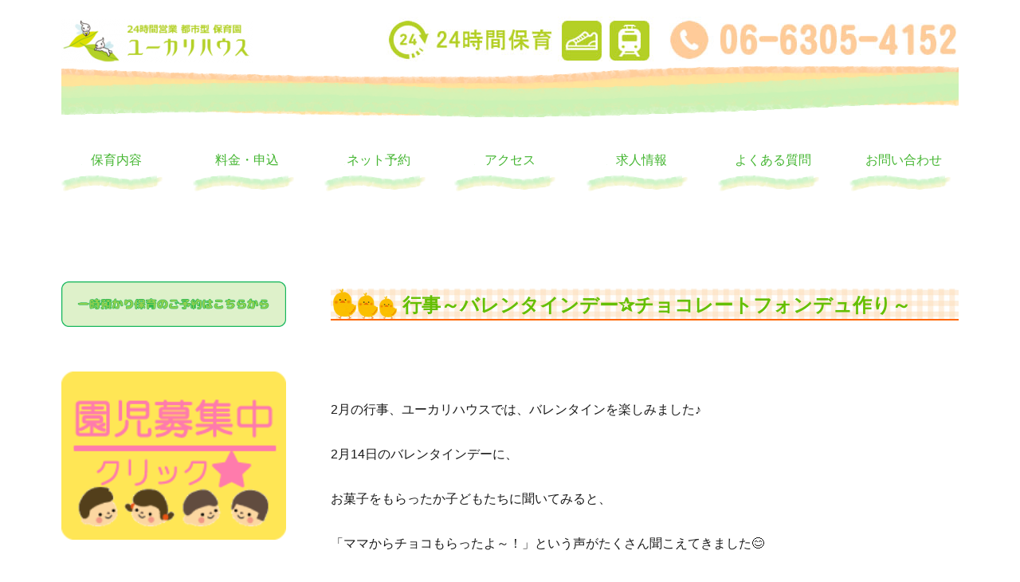

--- FILE ---
content_type: text/html; charset=UTF-8
request_url: https://yu-kari-house.com/%E8%A1%8C%E4%BA%8B%EF%BD%9E%E3%83%90%E3%83%AC%E3%83%B3%E3%82%BF%E3%82%A4%E3%83%B3%E3%83%87%E3%83%BC%E2%9C%B0%E3%83%81%E3%83%A7%E3%82%B3%E3%83%AC%E3%83%BC%E3%83%88%E3%83%95%E3%82%A9%E3%83%B3%E3%83%87/
body_size: 19640
content:
<!DOCTYPE html>
<html dir="ltr" lang="ja" prefix="og: https://ogp.me/ns#" class="no-js">
<head>
	<meta charset="UTF-8">
	<link rel="profile" href="http://gmpg.org/xfn/11">
		<link rel="pingback" href="https://yu-kari-house.com/xmlrpc.php">
		<script>(function(html){html.className = html.className.replace(/\bno-js\b/,'js')})(document.documentElement);</script>
<title>行事～バレンタインデー✰チョコレートフォンデュ作り～ | 24時間託児所 ユーカリハウス</title>
	<style>img:is([sizes="auto" i], [sizes^="auto," i]) { contain-intrinsic-size: 3000px 1500px }</style>
	
		<!-- All in One SEO 4.8.1.1 - aioseo.com -->
	<meta name="description" content="2月の行事、ユーカリハウスでは、バレンタインを楽しみました♪ 2月14日のバレンタインデーに、" />
	<meta name="robots" content="max-image-preview:large" />
	<meta name="author" content="yu-kar-814"/>
	<link rel="canonical" href="https://yu-kari-house.com/%e8%a1%8c%e4%ba%8b%ef%bd%9e%e3%83%90%e3%83%ac%e3%83%b3%e3%82%bf%e3%82%a4%e3%83%b3%e3%83%87%e3%83%bc%e2%9c%b0%e3%83%81%e3%83%a7%e3%82%b3%e3%83%ac%e3%83%bc%e3%83%88%e3%83%95%e3%82%a9%e3%83%b3%e3%83%87/" />
	<meta name="generator" content="All in One SEO (AIOSEO) 4.8.1.1" />
		<meta property="og:locale" content="ja_JP" />
		<meta property="og:site_name" content="24時間託児所　ユーカリハウス | 大阪の24時間託児所 ユーカリハウス 月極 一時保育　一時預かり" />
		<meta property="og:type" content="article" />
		<meta property="og:title" content="行事～バレンタインデー✰チョコレートフォンデュ作り～ | 24時間託児所 ユーカリハウス" />
		<meta property="og:description" content="2月の行事、ユーカリハウスでは、バレンタインを楽しみました♪ 2月14日のバレンタインデーに、" />
		<meta property="og:url" content="https://yu-kari-house.com/%e8%a1%8c%e4%ba%8b%ef%bd%9e%e3%83%90%e3%83%ac%e3%83%b3%e3%82%bf%e3%82%a4%e3%83%b3%e3%83%87%e3%83%bc%e2%9c%b0%e3%83%81%e3%83%a7%e3%82%b3%e3%83%ac%e3%83%bc%e3%83%88%e3%83%95%e3%82%a9%e3%83%b3%e3%83%87/" />
		<meta property="og:image" content="https://yu-kari-house.com/wp-content/uploads/cropped-logo.png" />
		<meta property="og:image:secure_url" content="https://yu-kari-house.com/wp-content/uploads/cropped-logo.png" />
		<meta property="article:published_time" content="2019-02-18T23:49:54+00:00" />
		<meta property="article:modified_time" content="2019-03-31T23:55:54+00:00" />
		<meta name="twitter:card" content="summary_large_image" />
		<meta name="twitter:title" content="行事～バレンタインデー✰チョコレートフォンデュ作り～ | 24時間託児所 ユーカリハウス" />
		<meta name="twitter:description" content="2月の行事、ユーカリハウスでは、バレンタインを楽しみました♪ 2月14日のバレンタインデーに、" />
		<meta name="twitter:image" content="https://yu-kari-house.com/wp-content/uploads/cropped-logo.png" />
		<script type="application/ld+json" class="aioseo-schema">
			{"@context":"https:\/\/schema.org","@graph":[{"@type":"Article","@id":"https:\/\/yu-kari-house.com\/%e8%a1%8c%e4%ba%8b%ef%bd%9e%e3%83%90%e3%83%ac%e3%83%b3%e3%82%bf%e3%82%a4%e3%83%b3%e3%83%87%e3%83%bc%e2%9c%b0%e3%83%81%e3%83%a7%e3%82%b3%e3%83%ac%e3%83%bc%e3%83%88%e3%83%95%e3%82%a9%e3%83%b3%e3%83%87\/#article","name":"\u884c\u4e8b\uff5e\u30d0\u30ec\u30f3\u30bf\u30a4\u30f3\u30c7\u30fc\u2730\u30c1\u30e7\u30b3\u30ec\u30fc\u30c8\u30d5\u30a9\u30f3\u30c7\u30e5\u4f5c\u308a\uff5e | 24\u6642\u9593\u8a17\u5150\u6240 \u30e6\u30fc\u30ab\u30ea\u30cf\u30a6\u30b9","headline":"\u884c\u4e8b\uff5e\u30d0\u30ec\u30f3\u30bf\u30a4\u30f3\u30c7\u30fc\u2730\u30c1\u30e7\u30b3\u30ec\u30fc\u30c8\u30d5\u30a9\u30f3\u30c7\u30e5\u4f5c\u308a\uff5e","author":{"@id":"https:\/\/yu-kari-house.com\/author\/yu-kar-814\/#author"},"publisher":{"@id":"https:\/\/yu-kari-house.com\/#organization"},"image":{"@type":"ImageObject","url":"https:\/\/yu-kari-house.com\/wp-content\/uploads\/IMG_8962.jpg","@id":"https:\/\/yu-kari-house.com\/%e8%a1%8c%e4%ba%8b%ef%bd%9e%e3%83%90%e3%83%ac%e3%83%b3%e3%82%bf%e3%82%a4%e3%83%b3%e3%83%87%e3%83%bc%e2%9c%b0%e3%83%81%e3%83%a7%e3%82%b3%e3%83%ac%e3%83%bc%e3%83%88%e3%83%95%e3%82%a9%e3%83%b3%e3%83%87\/#articleImage","width":1280,"height":960},"datePublished":"2019-02-19T08:49:54+09:00","dateModified":"2019-04-01T08:55:54+09:00","inLanguage":"ja","mainEntityOfPage":{"@id":"https:\/\/yu-kari-house.com\/%e8%a1%8c%e4%ba%8b%ef%bd%9e%e3%83%90%e3%83%ac%e3%83%b3%e3%82%bf%e3%82%a4%e3%83%b3%e3%83%87%e3%83%bc%e2%9c%b0%e3%83%81%e3%83%a7%e3%82%b3%e3%83%ac%e3%83%bc%e3%83%88%e3%83%95%e3%82%a9%e3%83%b3%e3%83%87\/#webpage"},"isPartOf":{"@id":"https:\/\/yu-kari-house.com\/%e8%a1%8c%e4%ba%8b%ef%bd%9e%e3%83%90%e3%83%ac%e3%83%b3%e3%82%bf%e3%82%a4%e3%83%b3%e3%83%87%e3%83%bc%e2%9c%b0%e3%83%81%e3%83%a7%e3%82%b3%e3%83%ac%e3%83%bc%e3%83%88%e3%83%95%e3%82%a9%e3%83%b3%e3%83%87\/#webpage"},"articleSection":"blog"},{"@type":"BreadcrumbList","@id":"https:\/\/yu-kari-house.com\/%e8%a1%8c%e4%ba%8b%ef%bd%9e%e3%83%90%e3%83%ac%e3%83%b3%e3%82%bf%e3%82%a4%e3%83%b3%e3%83%87%e3%83%bc%e2%9c%b0%e3%83%81%e3%83%a7%e3%82%b3%e3%83%ac%e3%83%bc%e3%83%88%e3%83%95%e3%82%a9%e3%83%b3%e3%83%87\/#breadcrumblist","itemListElement":[{"@type":"ListItem","@id":"https:\/\/yu-kari-house.com\/#listItem","position":1,"name":"\u5bb6","item":"https:\/\/yu-kari-house.com\/","nextItem":{"@type":"ListItem","@id":"https:\/\/yu-kari-house.com\/%e8%a1%8c%e4%ba%8b%ef%bd%9e%e3%83%90%e3%83%ac%e3%83%b3%e3%82%bf%e3%82%a4%e3%83%b3%e3%83%87%e3%83%bc%e2%9c%b0%e3%83%81%e3%83%a7%e3%82%b3%e3%83%ac%e3%83%bc%e3%83%88%e3%83%95%e3%82%a9%e3%83%b3%e3%83%87\/#listItem","name":"\u884c\u4e8b\uff5e\u30d0\u30ec\u30f3\u30bf\u30a4\u30f3\u30c7\u30fc\u2730\u30c1\u30e7\u30b3\u30ec\u30fc\u30c8\u30d5\u30a9\u30f3\u30c7\u30e5\u4f5c\u308a\uff5e"}},{"@type":"ListItem","@id":"https:\/\/yu-kari-house.com\/%e8%a1%8c%e4%ba%8b%ef%bd%9e%e3%83%90%e3%83%ac%e3%83%b3%e3%82%bf%e3%82%a4%e3%83%b3%e3%83%87%e3%83%bc%e2%9c%b0%e3%83%81%e3%83%a7%e3%82%b3%e3%83%ac%e3%83%bc%e3%83%88%e3%83%95%e3%82%a9%e3%83%b3%e3%83%87\/#listItem","position":2,"name":"\u884c\u4e8b\uff5e\u30d0\u30ec\u30f3\u30bf\u30a4\u30f3\u30c7\u30fc\u2730\u30c1\u30e7\u30b3\u30ec\u30fc\u30c8\u30d5\u30a9\u30f3\u30c7\u30e5\u4f5c\u308a\uff5e","previousItem":{"@type":"ListItem","@id":"https:\/\/yu-kari-house.com\/#listItem","name":"\u5bb6"}}]},{"@type":"Organization","@id":"https:\/\/yu-kari-house.com\/#organization","name":"24\u6642\u9593\u8a17\u5150\u6240\u3000\u30e6\u30fc\u30ab\u30ea\u30cf\u30a6\u30b9","description":"\u5927\u962a\u306e24\u6642\u9593\u8a17\u5150\u6240 \u30e6\u30fc\u30ab\u30ea\u30cf\u30a6\u30b9 \u6708\u6975 \u4e00\u6642\u4fdd\u80b2\u3000\u4e00\u6642\u9810\u304b\u308a","url":"https:\/\/yu-kari-house.com\/","telephone":"+81663054152","logo":{"@type":"ImageObject","url":"https:\/\/yu-kari-house.com\/wp-content\/uploads\/logo.png","@id":"https:\/\/yu-kari-house.com\/%e8%a1%8c%e4%ba%8b%ef%bd%9e%e3%83%90%e3%83%ac%e3%83%b3%e3%82%bf%e3%82%a4%e3%83%b3%e3%83%87%e3%83%bc%e2%9c%b0%e3%83%81%e3%83%a7%e3%82%b3%e3%83%ac%e3%83%bc%e3%83%88%e3%83%95%e3%82%a9%e3%83%b3%e3%83%87\/#organizationLogo","width":280,"height":65},"image":{"@id":"https:\/\/yu-kari-house.com\/%e8%a1%8c%e4%ba%8b%ef%bd%9e%e3%83%90%e3%83%ac%e3%83%b3%e3%82%bf%e3%82%a4%e3%83%b3%e3%83%87%e3%83%bc%e2%9c%b0%e3%83%81%e3%83%a7%e3%82%b3%e3%83%ac%e3%83%bc%e3%83%88%e3%83%95%e3%82%a9%e3%83%b3%e3%83%87\/#organizationLogo"}},{"@type":"Person","@id":"https:\/\/yu-kari-house.com\/author\/yu-kar-814\/#author","url":"https:\/\/yu-kari-house.com\/author\/yu-kar-814\/","name":"yu-kar-814"},{"@type":"WebPage","@id":"https:\/\/yu-kari-house.com\/%e8%a1%8c%e4%ba%8b%ef%bd%9e%e3%83%90%e3%83%ac%e3%83%b3%e3%82%bf%e3%82%a4%e3%83%b3%e3%83%87%e3%83%bc%e2%9c%b0%e3%83%81%e3%83%a7%e3%82%b3%e3%83%ac%e3%83%bc%e3%83%88%e3%83%95%e3%82%a9%e3%83%b3%e3%83%87\/#webpage","url":"https:\/\/yu-kari-house.com\/%e8%a1%8c%e4%ba%8b%ef%bd%9e%e3%83%90%e3%83%ac%e3%83%b3%e3%82%bf%e3%82%a4%e3%83%b3%e3%83%87%e3%83%bc%e2%9c%b0%e3%83%81%e3%83%a7%e3%82%b3%e3%83%ac%e3%83%bc%e3%83%88%e3%83%95%e3%82%a9%e3%83%b3%e3%83%87\/","name":"\u884c\u4e8b\uff5e\u30d0\u30ec\u30f3\u30bf\u30a4\u30f3\u30c7\u30fc\u2730\u30c1\u30e7\u30b3\u30ec\u30fc\u30c8\u30d5\u30a9\u30f3\u30c7\u30e5\u4f5c\u308a\uff5e | 24\u6642\u9593\u8a17\u5150\u6240 \u30e6\u30fc\u30ab\u30ea\u30cf\u30a6\u30b9","description":"2\u6708\u306e\u884c\u4e8b\u3001\u30e6\u30fc\u30ab\u30ea\u30cf\u30a6\u30b9\u3067\u306f\u3001\u30d0\u30ec\u30f3\u30bf\u30a4\u30f3\u3092\u697d\u3057\u307f\u307e\u3057\u305f\u266a 2\u670814\u65e5\u306e\u30d0\u30ec\u30f3\u30bf\u30a4\u30f3\u30c7\u30fc\u306b\u3001","inLanguage":"ja","isPartOf":{"@id":"https:\/\/yu-kari-house.com\/#website"},"breadcrumb":{"@id":"https:\/\/yu-kari-house.com\/%e8%a1%8c%e4%ba%8b%ef%bd%9e%e3%83%90%e3%83%ac%e3%83%b3%e3%82%bf%e3%82%a4%e3%83%b3%e3%83%87%e3%83%bc%e2%9c%b0%e3%83%81%e3%83%a7%e3%82%b3%e3%83%ac%e3%83%bc%e3%83%88%e3%83%95%e3%82%a9%e3%83%b3%e3%83%87\/#breadcrumblist"},"author":{"@id":"https:\/\/yu-kari-house.com\/author\/yu-kar-814\/#author"},"creator":{"@id":"https:\/\/yu-kari-house.com\/author\/yu-kar-814\/#author"},"datePublished":"2019-02-19T08:49:54+09:00","dateModified":"2019-04-01T08:55:54+09:00"},{"@type":"WebSite","@id":"https:\/\/yu-kari-house.com\/#website","url":"https:\/\/yu-kari-house.com\/","name":"24\u6642\u9593\u8a17\u5150\u6240\u3000\u30e6\u30fc\u30ab\u30ea\u30cf\u30a6\u30b9","description":"\u5927\u962a\u306e24\u6642\u9593\u8a17\u5150\u6240 \u30e6\u30fc\u30ab\u30ea\u30cf\u30a6\u30b9 \u6708\u6975 \u4e00\u6642\u4fdd\u80b2\u3000\u4e00\u6642\u9810\u304b\u308a","inLanguage":"ja","publisher":{"@id":"https:\/\/yu-kari-house.com\/#organization"}}]}
		</script>
		<!-- All in One SEO -->

<link rel='dns-prefetch' href='//www.googletagmanager.com' />
<link rel='dns-prefetch' href='//fonts.googleapis.com' />
<link rel="alternate" type="application/rss+xml" title="24時間託児所　ユーカリハウス &raquo; フィード" href="https://yu-kari-house.com/feed/" />
<link rel="alternate" type="application/rss+xml" title="24時間託児所　ユーカリハウス &raquo; コメントフィード" href="https://yu-kari-house.com/comments/feed/" />
<link rel="alternate" type="application/rss+xml" title="24時間託児所　ユーカリハウス &raquo; 行事～バレンタインデー✰チョコレートフォンデュ作り～ のコメントのフィード" href="https://yu-kari-house.com/%e8%a1%8c%e4%ba%8b%ef%bd%9e%e3%83%90%e3%83%ac%e3%83%b3%e3%82%bf%e3%82%a4%e3%83%b3%e3%83%87%e3%83%bc%e2%9c%b0%e3%83%81%e3%83%a7%e3%82%b3%e3%83%ac%e3%83%bc%e3%83%88%e3%83%95%e3%82%a9%e3%83%b3%e3%83%87/feed/" />
		<!-- This site uses the Google Analytics by MonsterInsights plugin v9.11.1 - Using Analytics tracking - https://www.monsterinsights.com/ -->
							<script src="//www.googletagmanager.com/gtag/js?id=G-PR2KV9T58T"  data-cfasync="false" data-wpfc-render="false" type="text/javascript" async></script>
			<script data-cfasync="false" data-wpfc-render="false" type="text/javascript">
				var mi_version = '9.11.1';
				var mi_track_user = true;
				var mi_no_track_reason = '';
								var MonsterInsightsDefaultLocations = {"page_location":"https:\/\/yu-kari-house.com\/%E8%A1%8C%E4%BA%8B%EF%BD%9E%E3%83%90%E3%83%AC%E3%83%B3%E3%82%BF%E3%82%A4%E3%83%B3%E3%83%87%E3%83%BC%E2%9C%B0%E3%83%81%E3%83%A7%E3%82%B3%E3%83%AC%E3%83%BC%E3%83%88%E3%83%95%E3%82%A9%E3%83%B3%E3%83%87\/"};
								if ( typeof MonsterInsightsPrivacyGuardFilter === 'function' ) {
					var MonsterInsightsLocations = (typeof MonsterInsightsExcludeQuery === 'object') ? MonsterInsightsPrivacyGuardFilter( MonsterInsightsExcludeQuery ) : MonsterInsightsPrivacyGuardFilter( MonsterInsightsDefaultLocations );
				} else {
					var MonsterInsightsLocations = (typeof MonsterInsightsExcludeQuery === 'object') ? MonsterInsightsExcludeQuery : MonsterInsightsDefaultLocations;
				}

								var disableStrs = [
										'ga-disable-G-PR2KV9T58T',
									];

				/* Function to detect opted out users */
				function __gtagTrackerIsOptedOut() {
					for (var index = 0; index < disableStrs.length; index++) {
						if (document.cookie.indexOf(disableStrs[index] + '=true') > -1) {
							return true;
						}
					}

					return false;
				}

				/* Disable tracking if the opt-out cookie exists. */
				if (__gtagTrackerIsOptedOut()) {
					for (var index = 0; index < disableStrs.length; index++) {
						window[disableStrs[index]] = true;
					}
				}

				/* Opt-out function */
				function __gtagTrackerOptout() {
					for (var index = 0; index < disableStrs.length; index++) {
						document.cookie = disableStrs[index] + '=true; expires=Thu, 31 Dec 2099 23:59:59 UTC; path=/';
						window[disableStrs[index]] = true;
					}
				}

				if ('undefined' === typeof gaOptout) {
					function gaOptout() {
						__gtagTrackerOptout();
					}
				}
								window.dataLayer = window.dataLayer || [];

				window.MonsterInsightsDualTracker = {
					helpers: {},
					trackers: {},
				};
				if (mi_track_user) {
					function __gtagDataLayer() {
						dataLayer.push(arguments);
					}

					function __gtagTracker(type, name, parameters) {
						if (!parameters) {
							parameters = {};
						}

						if (parameters.send_to) {
							__gtagDataLayer.apply(null, arguments);
							return;
						}

						if (type === 'event') {
														parameters.send_to = monsterinsights_frontend.v4_id;
							var hookName = name;
							if (typeof parameters['event_category'] !== 'undefined') {
								hookName = parameters['event_category'] + ':' + name;
							}

							if (typeof MonsterInsightsDualTracker.trackers[hookName] !== 'undefined') {
								MonsterInsightsDualTracker.trackers[hookName](parameters);
							} else {
								__gtagDataLayer('event', name, parameters);
							}
							
						} else {
							__gtagDataLayer.apply(null, arguments);
						}
					}

					__gtagTracker('js', new Date());
					__gtagTracker('set', {
						'developer_id.dZGIzZG': true,
											});
					if ( MonsterInsightsLocations.page_location ) {
						__gtagTracker('set', MonsterInsightsLocations);
					}
										__gtagTracker('config', 'G-PR2KV9T58T', {"forceSSL":"true","link_attribution":"true"} );
										window.gtag = __gtagTracker;										(function () {
						/* https://developers.google.com/analytics/devguides/collection/analyticsjs/ */
						/* ga and __gaTracker compatibility shim. */
						var noopfn = function () {
							return null;
						};
						var newtracker = function () {
							return new Tracker();
						};
						var Tracker = function () {
							return null;
						};
						var p = Tracker.prototype;
						p.get = noopfn;
						p.set = noopfn;
						p.send = function () {
							var args = Array.prototype.slice.call(arguments);
							args.unshift('send');
							__gaTracker.apply(null, args);
						};
						var __gaTracker = function () {
							var len = arguments.length;
							if (len === 0) {
								return;
							}
							var f = arguments[len - 1];
							if (typeof f !== 'object' || f === null || typeof f.hitCallback !== 'function') {
								if ('send' === arguments[0]) {
									var hitConverted, hitObject = false, action;
									if ('event' === arguments[1]) {
										if ('undefined' !== typeof arguments[3]) {
											hitObject = {
												'eventAction': arguments[3],
												'eventCategory': arguments[2],
												'eventLabel': arguments[4],
												'value': arguments[5] ? arguments[5] : 1,
											}
										}
									}
									if ('pageview' === arguments[1]) {
										if ('undefined' !== typeof arguments[2]) {
											hitObject = {
												'eventAction': 'page_view',
												'page_path': arguments[2],
											}
										}
									}
									if (typeof arguments[2] === 'object') {
										hitObject = arguments[2];
									}
									if (typeof arguments[5] === 'object') {
										Object.assign(hitObject, arguments[5]);
									}
									if ('undefined' !== typeof arguments[1].hitType) {
										hitObject = arguments[1];
										if ('pageview' === hitObject.hitType) {
											hitObject.eventAction = 'page_view';
										}
									}
									if (hitObject) {
										action = 'timing' === arguments[1].hitType ? 'timing_complete' : hitObject.eventAction;
										hitConverted = mapArgs(hitObject);
										__gtagTracker('event', action, hitConverted);
									}
								}
								return;
							}

							function mapArgs(args) {
								var arg, hit = {};
								var gaMap = {
									'eventCategory': 'event_category',
									'eventAction': 'event_action',
									'eventLabel': 'event_label',
									'eventValue': 'event_value',
									'nonInteraction': 'non_interaction',
									'timingCategory': 'event_category',
									'timingVar': 'name',
									'timingValue': 'value',
									'timingLabel': 'event_label',
									'page': 'page_path',
									'location': 'page_location',
									'title': 'page_title',
									'referrer' : 'page_referrer',
								};
								for (arg in args) {
																		if (!(!args.hasOwnProperty(arg) || !gaMap.hasOwnProperty(arg))) {
										hit[gaMap[arg]] = args[arg];
									} else {
										hit[arg] = args[arg];
									}
								}
								return hit;
							}

							try {
								f.hitCallback();
							} catch (ex) {
							}
						};
						__gaTracker.create = newtracker;
						__gaTracker.getByName = newtracker;
						__gaTracker.getAll = function () {
							return [];
						};
						__gaTracker.remove = noopfn;
						__gaTracker.loaded = true;
						window['__gaTracker'] = __gaTracker;
					})();
									} else {
										console.log("");
					(function () {
						function __gtagTracker() {
							return null;
						}

						window['__gtagTracker'] = __gtagTracker;
						window['gtag'] = __gtagTracker;
					})();
									}
			</script>
							<!-- / Google Analytics by MonsterInsights -->
		<script type="text/javascript">
/* <![CDATA[ */
window._wpemojiSettings = {"baseUrl":"https:\/\/s.w.org\/images\/core\/emoji\/15.0.3\/72x72\/","ext":".png","svgUrl":"https:\/\/s.w.org\/images\/core\/emoji\/15.0.3\/svg\/","svgExt":".svg","source":{"concatemoji":"https:\/\/yu-kari-house.com\/wp-includes\/js\/wp-emoji-release.min.js?ver=6.7.4"}};
/*! This file is auto-generated */
!function(i,n){var o,s,e;function c(e){try{var t={supportTests:e,timestamp:(new Date).valueOf()};sessionStorage.setItem(o,JSON.stringify(t))}catch(e){}}function p(e,t,n){e.clearRect(0,0,e.canvas.width,e.canvas.height),e.fillText(t,0,0);var t=new Uint32Array(e.getImageData(0,0,e.canvas.width,e.canvas.height).data),r=(e.clearRect(0,0,e.canvas.width,e.canvas.height),e.fillText(n,0,0),new Uint32Array(e.getImageData(0,0,e.canvas.width,e.canvas.height).data));return t.every(function(e,t){return e===r[t]})}function u(e,t,n){switch(t){case"flag":return n(e,"\ud83c\udff3\ufe0f\u200d\u26a7\ufe0f","\ud83c\udff3\ufe0f\u200b\u26a7\ufe0f")?!1:!n(e,"\ud83c\uddfa\ud83c\uddf3","\ud83c\uddfa\u200b\ud83c\uddf3")&&!n(e,"\ud83c\udff4\udb40\udc67\udb40\udc62\udb40\udc65\udb40\udc6e\udb40\udc67\udb40\udc7f","\ud83c\udff4\u200b\udb40\udc67\u200b\udb40\udc62\u200b\udb40\udc65\u200b\udb40\udc6e\u200b\udb40\udc67\u200b\udb40\udc7f");case"emoji":return!n(e,"\ud83d\udc26\u200d\u2b1b","\ud83d\udc26\u200b\u2b1b")}return!1}function f(e,t,n){var r="undefined"!=typeof WorkerGlobalScope&&self instanceof WorkerGlobalScope?new OffscreenCanvas(300,150):i.createElement("canvas"),a=r.getContext("2d",{willReadFrequently:!0}),o=(a.textBaseline="top",a.font="600 32px Arial",{});return e.forEach(function(e){o[e]=t(a,e,n)}),o}function t(e){var t=i.createElement("script");t.src=e,t.defer=!0,i.head.appendChild(t)}"undefined"!=typeof Promise&&(o="wpEmojiSettingsSupports",s=["flag","emoji"],n.supports={everything:!0,everythingExceptFlag:!0},e=new Promise(function(e){i.addEventListener("DOMContentLoaded",e,{once:!0})}),new Promise(function(t){var n=function(){try{var e=JSON.parse(sessionStorage.getItem(o));if("object"==typeof e&&"number"==typeof e.timestamp&&(new Date).valueOf()<e.timestamp+604800&&"object"==typeof e.supportTests)return e.supportTests}catch(e){}return null}();if(!n){if("undefined"!=typeof Worker&&"undefined"!=typeof OffscreenCanvas&&"undefined"!=typeof URL&&URL.createObjectURL&&"undefined"!=typeof Blob)try{var e="postMessage("+f.toString()+"("+[JSON.stringify(s),u.toString(),p.toString()].join(",")+"));",r=new Blob([e],{type:"text/javascript"}),a=new Worker(URL.createObjectURL(r),{name:"wpTestEmojiSupports"});return void(a.onmessage=function(e){c(n=e.data),a.terminate(),t(n)})}catch(e){}c(n=f(s,u,p))}t(n)}).then(function(e){for(var t in e)n.supports[t]=e[t],n.supports.everything=n.supports.everything&&n.supports[t],"flag"!==t&&(n.supports.everythingExceptFlag=n.supports.everythingExceptFlag&&n.supports[t]);n.supports.everythingExceptFlag=n.supports.everythingExceptFlag&&!n.supports.flag,n.DOMReady=!1,n.readyCallback=function(){n.DOMReady=!0}}).then(function(){return e}).then(function(){var e;n.supports.everything||(n.readyCallback(),(e=n.source||{}).concatemoji?t(e.concatemoji):e.wpemoji&&e.twemoji&&(t(e.twemoji),t(e.wpemoji)))}))}((window,document),window._wpemojiSettings);
/* ]]> */
</script>
<link rel='stylesheet' id='sbr_styles-css' href='https://yu-kari-house.com/wp-content/plugins/reviews-feed/assets/css/sbr-styles.css?ver=2.1.0' type='text/css' media='all' />
<link rel='stylesheet' id='sbi_styles-css' href='https://yu-kari-house.com/wp-content/plugins/instagram-feed/css/sbi-styles.min.css?ver=6.8.0' type='text/css' media='all' />
<style id='wp-emoji-styles-inline-css' type='text/css'>

	img.wp-smiley, img.emoji {
		display: inline !important;
		border: none !important;
		box-shadow: none !important;
		height: 1em !important;
		width: 1em !important;
		margin: 0 0.07em !important;
		vertical-align: -0.1em !important;
		background: none !important;
		padding: 0 !important;
	}
</style>
<link rel='stylesheet' id='wp-block-library-css' href='https://yu-kari-house.com/wp-includes/css/dist/block-library/style.min.css?ver=6.7.4' type='text/css' media='all' />
<style id='classic-theme-styles-inline-css' type='text/css'>
/*! This file is auto-generated */
.wp-block-button__link{color:#fff;background-color:#32373c;border-radius:9999px;box-shadow:none;text-decoration:none;padding:calc(.667em + 2px) calc(1.333em + 2px);font-size:1.125em}.wp-block-file__button{background:#32373c;color:#fff;text-decoration:none}
</style>
<style id='global-styles-inline-css' type='text/css'>
:root{--wp--preset--aspect-ratio--square: 1;--wp--preset--aspect-ratio--4-3: 4/3;--wp--preset--aspect-ratio--3-4: 3/4;--wp--preset--aspect-ratio--3-2: 3/2;--wp--preset--aspect-ratio--2-3: 2/3;--wp--preset--aspect-ratio--16-9: 16/9;--wp--preset--aspect-ratio--9-16: 9/16;--wp--preset--color--black: #000000;--wp--preset--color--cyan-bluish-gray: #abb8c3;--wp--preset--color--white: #ffffff;--wp--preset--color--pale-pink: #f78da7;--wp--preset--color--vivid-red: #cf2e2e;--wp--preset--color--luminous-vivid-orange: #ff6900;--wp--preset--color--luminous-vivid-amber: #fcb900;--wp--preset--color--light-green-cyan: #7bdcb5;--wp--preset--color--vivid-green-cyan: #00d084;--wp--preset--color--pale-cyan-blue: #8ed1fc;--wp--preset--color--vivid-cyan-blue: #0693e3;--wp--preset--color--vivid-purple: #9b51e0;--wp--preset--gradient--vivid-cyan-blue-to-vivid-purple: linear-gradient(135deg,rgba(6,147,227,1) 0%,rgb(155,81,224) 100%);--wp--preset--gradient--light-green-cyan-to-vivid-green-cyan: linear-gradient(135deg,rgb(122,220,180) 0%,rgb(0,208,130) 100%);--wp--preset--gradient--luminous-vivid-amber-to-luminous-vivid-orange: linear-gradient(135deg,rgba(252,185,0,1) 0%,rgba(255,105,0,1) 100%);--wp--preset--gradient--luminous-vivid-orange-to-vivid-red: linear-gradient(135deg,rgba(255,105,0,1) 0%,rgb(207,46,46) 100%);--wp--preset--gradient--very-light-gray-to-cyan-bluish-gray: linear-gradient(135deg,rgb(238,238,238) 0%,rgb(169,184,195) 100%);--wp--preset--gradient--cool-to-warm-spectrum: linear-gradient(135deg,rgb(74,234,220) 0%,rgb(151,120,209) 20%,rgb(207,42,186) 40%,rgb(238,44,130) 60%,rgb(251,105,98) 80%,rgb(254,248,76) 100%);--wp--preset--gradient--blush-light-purple: linear-gradient(135deg,rgb(255,206,236) 0%,rgb(152,150,240) 100%);--wp--preset--gradient--blush-bordeaux: linear-gradient(135deg,rgb(254,205,165) 0%,rgb(254,45,45) 50%,rgb(107,0,62) 100%);--wp--preset--gradient--luminous-dusk: linear-gradient(135deg,rgb(255,203,112) 0%,rgb(199,81,192) 50%,rgb(65,88,208) 100%);--wp--preset--gradient--pale-ocean: linear-gradient(135deg,rgb(255,245,203) 0%,rgb(182,227,212) 50%,rgb(51,167,181) 100%);--wp--preset--gradient--electric-grass: linear-gradient(135deg,rgb(202,248,128) 0%,rgb(113,206,126) 100%);--wp--preset--gradient--midnight: linear-gradient(135deg,rgb(2,3,129) 0%,rgb(40,116,252) 100%);--wp--preset--font-size--small: 13px;--wp--preset--font-size--medium: 20px;--wp--preset--font-size--large: 36px;--wp--preset--font-size--x-large: 42px;--wp--preset--spacing--20: 0.44rem;--wp--preset--spacing--30: 0.67rem;--wp--preset--spacing--40: 1rem;--wp--preset--spacing--50: 1.5rem;--wp--preset--spacing--60: 2.25rem;--wp--preset--spacing--70: 3.38rem;--wp--preset--spacing--80: 5.06rem;--wp--preset--shadow--natural: 6px 6px 9px rgba(0, 0, 0, 0.2);--wp--preset--shadow--deep: 12px 12px 50px rgba(0, 0, 0, 0.4);--wp--preset--shadow--sharp: 6px 6px 0px rgba(0, 0, 0, 0.2);--wp--preset--shadow--outlined: 6px 6px 0px -3px rgba(255, 255, 255, 1), 6px 6px rgba(0, 0, 0, 1);--wp--preset--shadow--crisp: 6px 6px 0px rgba(0, 0, 0, 1);}:where(.is-layout-flex){gap: 0.5em;}:where(.is-layout-grid){gap: 0.5em;}body .is-layout-flex{display: flex;}.is-layout-flex{flex-wrap: wrap;align-items: center;}.is-layout-flex > :is(*, div){margin: 0;}body .is-layout-grid{display: grid;}.is-layout-grid > :is(*, div){margin: 0;}:where(.wp-block-columns.is-layout-flex){gap: 2em;}:where(.wp-block-columns.is-layout-grid){gap: 2em;}:where(.wp-block-post-template.is-layout-flex){gap: 1.25em;}:where(.wp-block-post-template.is-layout-grid){gap: 1.25em;}.has-black-color{color: var(--wp--preset--color--black) !important;}.has-cyan-bluish-gray-color{color: var(--wp--preset--color--cyan-bluish-gray) !important;}.has-white-color{color: var(--wp--preset--color--white) !important;}.has-pale-pink-color{color: var(--wp--preset--color--pale-pink) !important;}.has-vivid-red-color{color: var(--wp--preset--color--vivid-red) !important;}.has-luminous-vivid-orange-color{color: var(--wp--preset--color--luminous-vivid-orange) !important;}.has-luminous-vivid-amber-color{color: var(--wp--preset--color--luminous-vivid-amber) !important;}.has-light-green-cyan-color{color: var(--wp--preset--color--light-green-cyan) !important;}.has-vivid-green-cyan-color{color: var(--wp--preset--color--vivid-green-cyan) !important;}.has-pale-cyan-blue-color{color: var(--wp--preset--color--pale-cyan-blue) !important;}.has-vivid-cyan-blue-color{color: var(--wp--preset--color--vivid-cyan-blue) !important;}.has-vivid-purple-color{color: var(--wp--preset--color--vivid-purple) !important;}.has-black-background-color{background-color: var(--wp--preset--color--black) !important;}.has-cyan-bluish-gray-background-color{background-color: var(--wp--preset--color--cyan-bluish-gray) !important;}.has-white-background-color{background-color: var(--wp--preset--color--white) !important;}.has-pale-pink-background-color{background-color: var(--wp--preset--color--pale-pink) !important;}.has-vivid-red-background-color{background-color: var(--wp--preset--color--vivid-red) !important;}.has-luminous-vivid-orange-background-color{background-color: var(--wp--preset--color--luminous-vivid-orange) !important;}.has-luminous-vivid-amber-background-color{background-color: var(--wp--preset--color--luminous-vivid-amber) !important;}.has-light-green-cyan-background-color{background-color: var(--wp--preset--color--light-green-cyan) !important;}.has-vivid-green-cyan-background-color{background-color: var(--wp--preset--color--vivid-green-cyan) !important;}.has-pale-cyan-blue-background-color{background-color: var(--wp--preset--color--pale-cyan-blue) !important;}.has-vivid-cyan-blue-background-color{background-color: var(--wp--preset--color--vivid-cyan-blue) !important;}.has-vivid-purple-background-color{background-color: var(--wp--preset--color--vivid-purple) !important;}.has-black-border-color{border-color: var(--wp--preset--color--black) !important;}.has-cyan-bluish-gray-border-color{border-color: var(--wp--preset--color--cyan-bluish-gray) !important;}.has-white-border-color{border-color: var(--wp--preset--color--white) !important;}.has-pale-pink-border-color{border-color: var(--wp--preset--color--pale-pink) !important;}.has-vivid-red-border-color{border-color: var(--wp--preset--color--vivid-red) !important;}.has-luminous-vivid-orange-border-color{border-color: var(--wp--preset--color--luminous-vivid-orange) !important;}.has-luminous-vivid-amber-border-color{border-color: var(--wp--preset--color--luminous-vivid-amber) !important;}.has-light-green-cyan-border-color{border-color: var(--wp--preset--color--light-green-cyan) !important;}.has-vivid-green-cyan-border-color{border-color: var(--wp--preset--color--vivid-green-cyan) !important;}.has-pale-cyan-blue-border-color{border-color: var(--wp--preset--color--pale-cyan-blue) !important;}.has-vivid-cyan-blue-border-color{border-color: var(--wp--preset--color--vivid-cyan-blue) !important;}.has-vivid-purple-border-color{border-color: var(--wp--preset--color--vivid-purple) !important;}.has-vivid-cyan-blue-to-vivid-purple-gradient-background{background: var(--wp--preset--gradient--vivid-cyan-blue-to-vivid-purple) !important;}.has-light-green-cyan-to-vivid-green-cyan-gradient-background{background: var(--wp--preset--gradient--light-green-cyan-to-vivid-green-cyan) !important;}.has-luminous-vivid-amber-to-luminous-vivid-orange-gradient-background{background: var(--wp--preset--gradient--luminous-vivid-amber-to-luminous-vivid-orange) !important;}.has-luminous-vivid-orange-to-vivid-red-gradient-background{background: var(--wp--preset--gradient--luminous-vivid-orange-to-vivid-red) !important;}.has-very-light-gray-to-cyan-bluish-gray-gradient-background{background: var(--wp--preset--gradient--very-light-gray-to-cyan-bluish-gray) !important;}.has-cool-to-warm-spectrum-gradient-background{background: var(--wp--preset--gradient--cool-to-warm-spectrum) !important;}.has-blush-light-purple-gradient-background{background: var(--wp--preset--gradient--blush-light-purple) !important;}.has-blush-bordeaux-gradient-background{background: var(--wp--preset--gradient--blush-bordeaux) !important;}.has-luminous-dusk-gradient-background{background: var(--wp--preset--gradient--luminous-dusk) !important;}.has-pale-ocean-gradient-background{background: var(--wp--preset--gradient--pale-ocean) !important;}.has-electric-grass-gradient-background{background: var(--wp--preset--gradient--electric-grass) !important;}.has-midnight-gradient-background{background: var(--wp--preset--gradient--midnight) !important;}.has-small-font-size{font-size: var(--wp--preset--font-size--small) !important;}.has-medium-font-size{font-size: var(--wp--preset--font-size--medium) !important;}.has-large-font-size{font-size: var(--wp--preset--font-size--large) !important;}.has-x-large-font-size{font-size: var(--wp--preset--font-size--x-large) !important;}
:where(.wp-block-post-template.is-layout-flex){gap: 1.25em;}:where(.wp-block-post-template.is-layout-grid){gap: 1.25em;}
:where(.wp-block-columns.is-layout-flex){gap: 2em;}:where(.wp-block-columns.is-layout-grid){gap: 2em;}
:root :where(.wp-block-pullquote){font-size: 1.5em;line-height: 1.6;}
</style>
<link rel='stylesheet' id='contact-form-7-css' href='https://yu-kari-house.com/wp-content/plugins/contact-form-7/includes/css/styles.css?ver=6.0.6' type='text/css' media='all' />
<link rel='stylesheet' id='hamburger.css-css' href='https://yu-kari-house.com/wp-content/plugins/wp-responsive-menu/assets/css/wpr-hamburger.css?ver=3.1.8' type='text/css' media='all' />
<link rel='stylesheet' id='wprmenu.css-css' href='https://yu-kari-house.com/wp-content/plugins/wp-responsive-menu/assets/css/wprmenu.css?ver=3.1.8' type='text/css' media='all' />
<style id='wprmenu.css-inline-css' type='text/css'>
@media only screen and ( max-width: 768px ) {html body div.wprm-wrapper {overflow: scroll;}#mg-wprm-wrap ul li {border-top: solid 1px rgba(255,255,255,1);border-bottom: solid 1px rgba(255,255,255,1);}#wprmenu_bar {background-image: url();background-size: cover ;background-repeat: repeat;}#wprmenu_bar {background-color: #ffffff;}html body div#mg-wprm-wrap .wpr_submit .icon.icon-search {color: #ffffff;}#wprmenu_bar .menu_title,#wprmenu_bar .wprmenu_icon_menu,#wprmenu_bar .menu_title a {color: #0c0c0c;}#wprmenu_bar .menu_title a {font-size: 20px;font-weight: normal;}#mg-wprm-wrap li.menu-item a {font-size: 15px;text-transform: lowercase;font-weight: normal;}#mg-wprm-wrap li.menu-item-has-children ul.sub-menu a {font-size: 15px;text-transform: uppercase;font-weight: normal;}#mg-wprm-wrap li.current-menu-item > a {background: #30b700;}#mg-wprm-wrap li.current-menu-item > a,#mg-wprm-wrap li.current-menu-item span.wprmenu_icon{color: #ffffff !important;}#mg-wprm-wrap {background-color: #ffffff;}.cbp-spmenu-push-toright,.cbp-spmenu-push-toright .mm-slideout {left: 70% ;}.cbp-spmenu-push-toleft {left: -70% ;}#mg-wprm-wrap.cbp-spmenu-right,#mg-wprm-wrap.cbp-spmenu-left,#mg-wprm-wrap.cbp-spmenu-right.custom,#mg-wprm-wrap.cbp-spmenu-left.custom,.cbp-spmenu-vertical {width: 70%;max-width: 400px;}#mg-wprm-wrap ul#wprmenu_menu_ul li.menu-item a,div#mg-wprm-wrap ul li span.wprmenu_icon {color: #0c0000;}#mg-wprm-wrap ul#wprmenu_menu_ul li.menu-item:valid ~ a{color: #ffffff;}#mg-wprm-wrap ul#wprmenu_menu_ul li.menu-item a:hover {background: #ffffff;color: #30b700 !important;}div#mg-wprm-wrap ul>li:hover>span.wprmenu_icon {color: #30b700 !important;}.wprmenu_bar .hamburger-inner,.wprmenu_bar .hamburger-inner::before,.wprmenu_bar .hamburger-inner::after {background: #ffffff;}.wprmenu_bar .hamburger:hover .hamburger-inner,.wprmenu_bar .hamburger:hover .hamburger-inner::before,.wprmenu_bar .hamburger:hover .hamburger-inner::after {background: #ffffff;}#wprmenu_menu.left {width:70%;left: -70%;right: auto;}#wprmenu_menu.right {width:70%;right: -70%;left: auto;}.wprmenu_bar .hamburger {float: right;}.wprmenu_bar #custom_menu_icon.hamburger {top: 010px;right: 010px;float: right;background-color: #2ecc46;}html body div#wprmenu_bar {height : 42px;}.wpr_custom_menu #custom_menu_icon {display: block;}#wprmenu_bar,#mg-wprm-wrap { display: block; }div#wpadminbar { position: fixed; }}
</style>
<link rel='stylesheet' id='wpr_icons-css' href='https://yu-kari-house.com/wp-content/plugins/wp-responsive-menu/inc/assets/icons/wpr-icons.css?ver=3.1.8' type='text/css' media='all' />
<link rel='stylesheet' id='parent-style-css' href='https://yu-kari-house.com/wp-content/themes/twentysixteen/style.css?ver=6.7.4' type='text/css' media='all' />
<link rel='stylesheet' id='child-style-css' href='https://yu-kari-house.com/wp-content/themes/twentysixteen_child/style.css?ver=6.7.4' type='text/css' media='all' />
<link rel='stylesheet' id='twentysixteen-fonts-css' href='https://fonts.googleapis.com/css?family=Merriweather%3A400%2C700%2C900%2C400italic%2C700italic%2C900italic%7CInconsolata%3A400&#038;subset=latin%2Clatin-ext' type='text/css' media='all' />
<link rel='stylesheet' id='genericons-css' href='https://yu-kari-house.com/wp-content/themes/twentysixteen/genericons/genericons.css?ver=3.4.1' type='text/css' media='all' />
<link rel='stylesheet' id='twentysixteen-style-css' href='https://yu-kari-house.com/wp-content/themes/twentysixteen_child/style.css?ver=6.7.4' type='text/css' media='all' />
<style id='twentysixteen-style-inline-css' type='text/css'>

		/* Custom Link Color */
		.menu-toggle:hover,
		.menu-toggle:focus,
		a,
		.main-navigation a:hover,
		.main-navigation a:focus,
		.dropdown-toggle:hover,
		.dropdown-toggle:focus,
		.social-navigation a:hover:before,
		.social-navigation a:focus:before,
		.post-navigation a:hover .post-title,
		.post-navigation a:focus .post-title,
		.tagcloud a:hover,
		.tagcloud a:focus,
		.site-branding .site-title a:hover,
		.site-branding .site-title a:focus,
		.entry-title a:hover,
		.entry-title a:focus,
		.entry-footer a:hover,
		.entry-footer a:focus,
		.comment-metadata a:hover,
		.comment-metadata a:focus,
		.pingback .comment-edit-link:hover,
		.pingback .comment-edit-link:focus,
		.comment-reply-link,
		.comment-reply-link:hover,
		.comment-reply-link:focus,
		.required,
		.site-info a:hover,
		.site-info a:focus {
			color: #45b632;
		}

		mark,
		ins,
		button:hover,
		button:focus,
		input[type="button"]:hover,
		input[type="button"]:focus,
		input[type="reset"]:hover,
		input[type="reset"]:focus,
		input[type="submit"]:hover,
		input[type="submit"]:focus,
		.pagination .prev:hover,
		.pagination .prev:focus,
		.pagination .next:hover,
		.pagination .next:focus,
		.widget_calendar tbody a,
		.page-links a:hover,
		.page-links a:focus {
			background-color: #45b632;
		}

		input[type="date"]:focus,
		input[type="time"]:focus,
		input[type="datetime-local"]:focus,
		input[type="week"]:focus,
		input[type="month"]:focus,
		input[type="text"]:focus,
		input[type="email"]:focus,
		input[type="url"]:focus,
		input[type="password"]:focus,
		input[type="search"]:focus,
		input[type="tel"]:focus,
		input[type="number"]:focus,
		textarea:focus,
		.tagcloud a:hover,
		.tagcloud a:focus,
		.menu-toggle:hover,
		.menu-toggle:focus {
			border-color: #45b632;
		}

		@media screen and (min-width: 56.875em) {
			.main-navigation li:hover > a,
			.main-navigation li.focus > a {
				color: #45b632;
			}
		}
	
</style>
<!--[if lt IE 10]>
<link rel='stylesheet' id='twentysixteen-ie-css' href='https://yu-kari-house.com/wp-content/themes/twentysixteen/css/ie.css?ver=20160816' type='text/css' media='all' />
<![endif]-->
<!--[if lt IE 9]>
<link rel='stylesheet' id='twentysixteen-ie8-css' href='https://yu-kari-house.com/wp-content/themes/twentysixteen/css/ie8.css?ver=20160816' type='text/css' media='all' />
<![endif]-->
<!--[if lt IE 8]>
<link rel='stylesheet' id='twentysixteen-ie7-css' href='https://yu-kari-house.com/wp-content/themes/twentysixteen/css/ie7.css?ver=20160816' type='text/css' media='all' />
<![endif]-->
<style id='akismet-widget-style-inline-css' type='text/css'>

			.a-stats {
				--akismet-color-mid-green: #357b49;
				--akismet-color-white: #fff;
				--akismet-color-light-grey: #f6f7f7;

				max-width: 350px;
				width: auto;
			}

			.a-stats * {
				all: unset;
				box-sizing: border-box;
			}

			.a-stats strong {
				font-weight: 600;
			}

			.a-stats a.a-stats__link,
			.a-stats a.a-stats__link:visited,
			.a-stats a.a-stats__link:active {
				background: var(--akismet-color-mid-green);
				border: none;
				box-shadow: none;
				border-radius: 8px;
				color: var(--akismet-color-white);
				cursor: pointer;
				display: block;
				font-family: -apple-system, BlinkMacSystemFont, 'Segoe UI', 'Roboto', 'Oxygen-Sans', 'Ubuntu', 'Cantarell', 'Helvetica Neue', sans-serif;
				font-weight: 500;
				padding: 12px;
				text-align: center;
				text-decoration: none;
				transition: all 0.2s ease;
			}

			/* Extra specificity to deal with TwentyTwentyOne focus style */
			.widget .a-stats a.a-stats__link:focus {
				background: var(--akismet-color-mid-green);
				color: var(--akismet-color-white);
				text-decoration: none;
			}

			.a-stats a.a-stats__link:hover {
				filter: brightness(110%);
				box-shadow: 0 4px 12px rgba(0, 0, 0, 0.06), 0 0 2px rgba(0, 0, 0, 0.16);
			}

			.a-stats .count {
				color: var(--akismet-color-white);
				display: block;
				font-size: 1.5em;
				line-height: 1.4;
				padding: 0 13px;
				white-space: nowrap;
			}
		
</style>
<!--n2css--><!--n2js--><script type="text/javascript" src="https://yu-kari-house.com/wp-content/plugins/google-analytics-for-wordpress/assets/js/frontend-gtag.min.js?ver=9.11.1" id="monsterinsights-frontend-script-js" async="async" data-wp-strategy="async"></script>
<script data-cfasync="false" data-wpfc-render="false" type="text/javascript" id='monsterinsights-frontend-script-js-extra'>/* <![CDATA[ */
var monsterinsights_frontend = {"js_events_tracking":"true","download_extensions":"doc,pdf,ppt,zip,xls,docx,pptx,xlsx","inbound_paths":"[{\"path\":\"\\\/go\\\/\",\"label\":\"affiliate\"},{\"path\":\"\\\/recommend\\\/\",\"label\":\"affiliate\"}]","home_url":"https:\/\/yu-kari-house.com","hash_tracking":"false","v4_id":"G-PR2KV9T58T"};/* ]]> */
</script>
<script type="text/javascript" src="https://yu-kari-house.com/wp-includes/js/jquery/jquery.min.js?ver=3.7.1" id="jquery-core-js"></script>
<script type="text/javascript" src="https://yu-kari-house.com/wp-includes/js/jquery/jquery-migrate.min.js?ver=3.4.1" id="jquery-migrate-js"></script>
<script type="text/javascript" src="https://yu-kari-house.com/wp-content/plugins/wp-responsive-menu/assets/js/modernizr.custom.js?ver=3.1.8" id="modernizr-js"></script>
<script type="text/javascript" src="https://yu-kari-house.com/wp-content/plugins/wp-responsive-menu/assets/js/touchSwipe.js?ver=3.1.8" id="touchSwipe-js"></script>
<script type="text/javascript" id="wprmenu.js-js-extra">
/* <![CDATA[ */
var wprmenu = {"zooming":"","from_width":"768","push_width":"400","menu_width":"70","parent_click":"","swipe":"","enable_overlay":"","wprmenuDemoId":""};
/* ]]> */
</script>
<script type="text/javascript" src="https://yu-kari-house.com/wp-content/plugins/wp-responsive-menu/assets/js/wprmenu.js?ver=3.1.8" id="wprmenu.js-js"></script>
<!--[if lt IE 9]>
<script type="text/javascript" src="https://yu-kari-house.com/wp-content/themes/twentysixteen/js/html5.js?ver=3.7.3" id="twentysixteen-html5-js"></script>
<![endif]-->

<!-- Site Kit によって追加された Google タグ（gtag.js）スニペット -->
<!-- Google アナリティクス スニペット (Site Kit が追加) -->
<script type="text/javascript" src="https://www.googletagmanager.com/gtag/js?id=GT-WBZTWT9" id="google_gtagjs-js" async></script>
<script type="text/javascript" id="google_gtagjs-js-after">
/* <![CDATA[ */
window.dataLayer = window.dataLayer || [];function gtag(){dataLayer.push(arguments);}
gtag("set","linker",{"domains":["yu-kari-house.com"]});
gtag("js", new Date());
gtag("set", "developer_id.dZTNiMT", true);
gtag("config", "GT-WBZTWT9");
/* ]]> */
</script>
<link rel="EditURI" type="application/rsd+xml" title="RSD" href="https://yu-kari-house.com/xmlrpc.php?rsd" />
<link rel='shortlink' href='https://yu-kari-house.com/?p=4639' />
<meta name="generator" content="Site Kit by Google 1.170.0" /><meta name="generator" content="Elementor 3.28.3; features: additional_custom_breakpoints, e_local_google_fonts; settings: css_print_method-external, google_font-enabled, font_display-swap">
			<style>
				.e-con.e-parent:nth-of-type(n+4):not(.e-lazyloaded):not(.e-no-lazyload),
				.e-con.e-parent:nth-of-type(n+4):not(.e-lazyloaded):not(.e-no-lazyload) * {
					background-image: none !important;
				}
				@media screen and (max-height: 1024px) {
					.e-con.e-parent:nth-of-type(n+3):not(.e-lazyloaded):not(.e-no-lazyload),
					.e-con.e-parent:nth-of-type(n+3):not(.e-lazyloaded):not(.e-no-lazyload) * {
						background-image: none !important;
					}
				}
				@media screen and (max-height: 640px) {
					.e-con.e-parent:nth-of-type(n+2):not(.e-lazyloaded):not(.e-no-lazyload),
					.e-con.e-parent:nth-of-type(n+2):not(.e-lazyloaded):not(.e-no-lazyload) * {
						background-image: none !important;
					}
				}
			</style>
					<style type="text/css" id="twentysixteen-header-css">
		.site-branding {
			margin: 0 auto 0 0;
		}

		.site-branding .site-title,
		.site-description {
			clip: rect(1px, 1px, 1px, 1px);
			position: absolute;
		}
		</style>
		<link rel="icon" href="https://yu-kari-house.com/wp-content/uploads/cropped-icon-32x32.png" sizes="32x32" />
<link rel="icon" href="https://yu-kari-house.com/wp-content/uploads/cropped-icon-192x192.png" sizes="192x192" />
<link rel="apple-touch-icon" href="https://yu-kari-house.com/wp-content/uploads/cropped-icon-180x180.png" />
<meta name="msapplication-TileImage" content="https://yu-kari-house.com/wp-content/uploads/cropped-icon-270x270.png" />
		<style type="text/css" id="wp-custom-css">
			/*テーブルの横スクロールのためのCSS*/
 table{ 
   border-collapse: separate;
	 border-spacing: 5px;
	 width:100%;
}

.scroll{
    overflow: auto;
    white-space:nowrap;
}
.scroll::-webkit-scrollbar{
    height: 15px;
}
.scroll::-webkit-scrollbar-track{
    background: #f1f1f1;
}
.scroll::-webkit-scrollbar-thumb{
    background: #bbb;
}
 /*テーブルの横スクロールのためのCSSはここまで*/

.toggle-button {
    /* 通常のサイズ */
    width: 100px;
    height: 30px;
    /* その他のスタイル */
}

/* スマートフォンでの表示の場合のみ適用するスタイル */
@media only screen and (max-width: 767px) {
    .toggle-button {
        .cf7__list {
  display: flex;
  flex-wrap: wrap;
  margin-bottom: 60px;
}
/* スマートフォン用のサイズ */
        width: 100px;
        height:20px;
    }
}
			
/*ContactForm7カスタマイズ*/
table.CF7_table{
	width:100%;
	margin:0 auto;
	border: 3px solid #e5e5e5;
}

table.CF7_table tr{
	border-top: 1px solid #e5e5e5;
}

.single .entry-content table.CF7_table,
.page .entry-content table.CF7_table{
	display:table;
}

/*テキストボックスサイズ*/
.wpcf7 input[name="your-email"],
.wpcf7 input[name="your-tel"],
.wpcf7 input[name="date-836"],
.wpcf7 input[name="date-837"],
.wpcf7 input[name="number-895"],
.wpcf7 input[name="number-89"]
{
width: 90%!important
}

.wpcf7 input[name="your-name1"],
.wpcf7 input[name="your-name2"],
.wpcf7 input[name="number-900"],
.wpcf7 input[name="number-31"]
{
margin-right: 10px;	
width: 35%;
}

/*入力欄*/
.CF7_table input, .CF7_table textarea {
	border: 1px solid #d8d8d8;
}

.CF7_table ::placeholder {
	color:#797979;
}

/*「必須」文字*/
.CF7_req{
	font-size:.9em;
	padding: 5px;
	background: #ff3366;/*オレンジ*/
	color: #fff;
	border-radius: 3px;
	margin-right:1em;
}

/*「任意」文字*/
.CF7_unreq{
	font-size:.9em;
	padding: 5px;
	background: #bdbdbd;/*グレー*/
	color: #fff;
	border-radius: 3px;
	margin-right:1em;
}

/*注意書*/
.CF7_cau{
	font-size:.8em;
	color: #696969;/*グレー*/
}

/*太字注意書*/
.CF7_cau2{
	display: block;
	text-align: center;
	font-weight: bold;
	font-size: 20px;
	color: #000;/*黒*/
}

/*ボーダー線*/
.CF7_border-box {
	position: absolute;	
	border: 2px solid #000;
	padding: 5px;
	transform: translatey(-50%);
}

/* タイトル列 */
@media screen and (min-width: 768px){
	.CF7_table th{
	width:30%;/*横幅*/
	background-color:#ccffcc;/*薄いみどり*/
	}
}

/* レスポンシブ */
@media screen and (max-width: 768px){
	table.CF7_table{
	width:95%;
	}
	.CF7_table tr, .CF7_table td, .CF7_table th{
	display: block;
	width: 100%;
	line-height:2.5em;
	}
	.CF7_table th{
	background-color:#ebedf5;
	}
}

/* 「送信する」ボタン */
.wpcf7 input.wpcf7-submit {
	background-color:#32cd32;/* グリーン*/
	border:0;
	color:#fff;
	font-size:1.2em;
	font-weight:bold;
	margin:0 auto;
}

.CF7_btn{
	text-align:center;
	margin-top:20px;
}

.wpcf7-spinner{
	width:0;
	margin:0;
}		</style>
		
	<script>
	const isPC = function() {
		const cookies = document.cookie.split(';');
		for (const cookie of cookies) {
			if (cookie.indexOf('pc') >= 0) {
				return true;
			}
		}
		return false;
	};
	const writeViewport = function() {
		if (isPC()) {
			document.write(`<meta name="viewport" content="width=1200, initial-scale=1">`);
		} else {
			document.write(`<meta name="viewport" content="width=device-width, initial-scale=1">`);
		}
	};
	const changeViewport = function() {
		if (isPC()) {
			document.cookie = `pc=;path=/;max-age=0`;
		} else {
			document.cookie = `pc=true;path=/;max-age=31536000`;
		}
	};
	
		/*　ここから、ボタン非表示
		const writePCBtn = function() {
		if (!isPC()) {
			document.write(`<a href="" id="pcBtn" onclick="changeViewport()">PC版に戻る</a>`);
		}
	};
	const writeSPBtn = function() {
		if (isPC()) {
			document.write(`<a href="" id="spBtn" onclick="changeViewport()">SP版に戻る</a>`);
		}
	};
	</script>
	
	
	<script>writeViewport();</script>
<!-- Global site tag (gtag.js) - Google Analytics -->
<script async src="https://www.googletagmanager.com/gtag/js?id=UA-22757589-1"></script>
<script>
  window.dataLayer = window.dataLayer || [];
  function gtag(){dataLayer.push(arguments);}
  gtag('js', new Date());

  gtag('config', 'UA-22757589-1');
</script>

</head>

<body class="post-template-default single single-post postid-4639 single-format-standard wp-custom-logo elementor-default elementor-kit-7941">
<div id="page" class="site">
	<div class="site-inner">
		<a class="skip-link screen-reader-text" href="#content">コンテンツへスキップ</a>

		<header id="masthead" class="site-header" role="banner">
			<div class="site-header-main">
				<div class="site-branding">
					<a href="https://yu-kari-house.com/" class="custom-logo-link" rel="home"><img width="240" height="55" src="https://yu-kari-house.com/wp-content/uploads/cropped-logo.png" class="custom-logo" alt="24時間託児所　ユーカリハウス" decoding="async" /></a>
											<p class="site-title"><a href="https://yu-kari-house.com/" rel="home">24時間託児所　ユーカリハウス</a></p>
											<p class="site-description">大阪の24時間託児所 ユーカリハウス 月極 一時保育　一時預かり</p>
									</div>
<!-- .site-branding -->
<div id="tel">
<img id="head-24" src="https://yu-kari-house.com//wp-content/uploads/24-head.jpg">
<a href="https://yu-kari-house.com///access/"><img id="head-access" src="https://yu-kari-house.com///wp-content/uploads/access-head.jpg"></a>
<a href="tel:0663054152"><img src="https://yu-kari-house.com///wp-content/uploads/tel-head.jpg"></a>
</div>

				
									<button id="menu-toggle" class="menu-toggle">メニュー</button>
					<script>writePCBtn();</script>
							</div><!-- .site-header-main -->

			<div id="site-header-menu" class="site-header-menu">
									<nav id="site-navigation" class="main-navigation" role="navigation" aria-label="メインメニュー">
						<div class="menu-%e3%83%a1%e3%83%8b%e3%83%a5%e3%83%bc-container"><ul id="menu-%e3%83%a1%e3%83%8b%e3%83%a5%e3%83%bc" class="primary-menu"><li id="menu-item-24" class="menu-item menu-item-type-post_type menu-item-object-page menu-item-24"><a href="https://yu-kari-house.com/hoiku/">保育内容</a></li>
<li id="menu-item-23" class="menu-item menu-item-type-post_type menu-item-object-page menu-item-23"><a href="https://yu-kari-house.com/hoiku_ryokin/">料金・申込</a></li>
<li id="menu-item-8669" class="menu-item menu-item-type-post_type menu-item-object-page menu-item-8669"><a href="https://yu-kari-house.com/reservation/">ネット予約</a></li>
<li id="menu-item-22" class="menu-item menu-item-type-post_type menu-item-object-page menu-item-22"><a href="https://yu-kari-house.com/access/">アクセス</a></li>
<li id="menu-item-20" class="menu-item menu-item-type-post_type menu-item-object-page menu-item-20"><a href="https://yu-kari-house.com/hoiku_recruit/">求人情報</a></li>
<li id="menu-item-19" class="menu-item menu-item-type-post_type menu-item-object-page menu-item-19"><a href="https://yu-kari-house.com/faq/">よくある質問</a></li>
<li id="menu-item-18" class="menu-item menu-item-type-post_type menu-item-object-page menu-item-18"><a href="https://yu-kari-house.com/question/">お問い合わせ</a></li>
</ul></div>					</nav><!-- .main-navigation -->
				
							</div><!-- .site-header-menu -->

			
					</header><!-- .site-header -->

		<div id="content" class="site-content">

<div id="primary" class="content-area">
	<main id="main" class="site-main" role="main">
		
<article id="post-4639" class="post-4639 post type-post status-publish format-standard hentry category-blog">
	<header class="entry-header">
		<h2 class="entry-title"><a href="https://yu-kari-house.com/%e8%a1%8c%e4%ba%8b%ef%bd%9e%e3%83%90%e3%83%ac%e3%83%b3%e3%82%bf%e3%82%a4%e3%83%b3%e3%83%87%e3%83%bc%e2%9c%b0%e3%83%81%e3%83%a7%e3%82%b3%e3%83%ac%e3%83%bc%e3%83%88%e3%83%95%e3%82%a9%e3%83%b3%e3%83%87/" rel="bookmark">行事～バレンタインデー✰チョコレートフォンデュ作り～</a></h2>	</header><!-- .entry-header -->
	<div class="entry-content">
		<p>&nbsp;</p>
<p>2月の行事、ユーカリハウスでは、バレンタインを楽しみました♪</p>
<p>2月14日のバレンタインデーに、</p>
<p>お菓子をもらったか子どもたちに聞いてみると、</p>
<p>「ママからチョコもらったよ～！」という声がたくさん聞こえてきました&#x1f60a;</p>
<p>ですが、何故お菓子をもらえるか</p>
<p>分からない子どもたちがほとんどでした&#x1f60a;</p>
<p>「バレンタインデーは、チョコレートと一緒に</p>
<p>大好きな人に”大好き”の気持ちを伝える日なんだよ！」</p>
<p>と説明すると、子どもたちはとても真剣に聞いてくれました。</p>
<p>そして、みんなに「先生の事、好き～？」と聞いてみると、</p>
<p>「好きー！！」と大きな声で答えてくれましたよ&#x1f495;</p>
<p>続いて「先生とお菓子、どっちが好き～？」と聞いてみると、、(笑)</p>
<p>「先生ー！！」と答えてくれるとってもかわいい子どもたち✨</p>
<p>私たち保育士も、そんなみんなが大好きなので、</p>
<p>”大好き”の気持ちと一緒にお菓子をプレゼントしました！&#x1f381;</p>
<p>&nbsp;</p>
<p>小さな子どもたちは普段、</p>
<p>抱っこをする機会が多いのですが、</p>
<p>今日は大きい子どもたちともハグをして、</p>
<p>大好きな気持ちを伝えました&#x1f60a;&#x1f495;</p>
<p>勢いよく抱き着いてきてくれる子もいれば、</p>
<p>照れながらハグしてくれる子もいて、</p>
<p>そんな姿もとても可愛く感じられますね♪</p>
<p>&nbsp;</p>
<p>そしておやつの時間には、</p>
<p>イチゴ・バナナ・みかんにチョコレートシロップをかけ、</p>
<p>チョコレートフォンデュにして食べましたよ&#x1f60a;</p>
<p>チョコレートが食べられない子どもたちには、</p>
<p>ココアを用意し、同じようにしてフルーツにかけて食べてもらいました。</p>
<p>子どもたちは、やっぱりチョコレートが大好きな様で、</p>
<p>チョコレートをかけると、</p>
<p>たくさんフルーツを食べてくれます&#x1f353;</p>
<p>お家では、好き嫌いをして、あまりフルーツを食べない子も、</p>
<p>ユーカリハウスではもりもり食べてくれましたよ✨</p>
<p>お友達が食べていると、美味しく見えるのでしょうか？？</p>
<p>これを機に好き嫌いの克服につながれば、いいですね&#x1f60a;♪<br />
そして、早く食べた子どもたちは、おかわりもたくさんして、</p>
<p>お口の周りは、チョコレートやココアでいっぱい・・・&#x1f605;</p>
<p>とっても美味しかったのが伝わってきますね☆</p>
<p>&nbsp;</p>
<p>お家に帰ってからも、「今日お菓子もらった～！」</p>
<p>「チョコレート食べた～！」「イチゴ食べたよ！」と、</p>
<p>たくさん今日のことをお話ししてくれていたようです！</p>
<p>&nbsp;</p>
<p>翌日はご機嫌で登園してくれる子どもたち♪</p>
<p>ユーカリハウスのことをもっと好きになってくれていたら嬉しいです&#x1f609;</p>
<p>私たち、保育士はみんなのことが大好きです。</p>
<p>風邪を引かないように、3月も元気な姿で登園して下さい☆</p>
<p>&nbsp;</p>
<p><img decoding="async" src="https://yu-kari-house.com/wp-content/uploads/IMG_8962.jpg" alt="バレンタイン１" /></p>
<p><img decoding="async" src="https://yu-kari-house.com/wp-content/uploads/IMG_8974.jpg" alt="バレンタイン２" /></p>
<p><img decoding="async" src="https://yu-kari-house.com/wp-content/uploads/IMG_8989-1-e1554076390217.jpg" alt="バレンタイン３" /></p>
<p><img decoding="async" src="https://yu-kari-house.com/wp-content/uploads/IMG_8967.jpg" alt="バレンタイン４" /></p>
<p><img decoding="async" src="https://yu-kari-house.com/wp-content/uploads/IMG_9052.jpg" alt="バレンタイン５" /></p>
<p><img decoding="async" src="https://yu-kari-house.com/wp-content/uploads/IMG_8972-e1554076452424.jpg" alt="バレンタイン６" /></p>
<p><img decoding="async" src="https://yu-kari-house.com/wp-content/uploads/IMG_9077.jpg" alt="バレンタイン７" /></p>
<p>&nbsp;</p>
	</div><!-- .entry-content -->

	<footer class="entry-footer">

			</footer><!-- .entry-footer -->
</article><!-- #post-## -->

	<nav class="navigation post-navigation" aria-label="投稿">
		<h2 class="screen-reader-text">投稿ナビゲーション</h2>
		<div class="nav-links"><div class="nav-previous"><a href="https://yu-kari-house.com/%e8%89%b2%e3%80%85%e3%81%aa%e7%b4%99%e9%a3%9b%e8%a1%8c%e6%a9%9f%e3%82%92%e9%a3%9b%e3%81%b0%e3%81%9d%e3%81%86%e2%99%aa/" rel="prev"><span class="meta-nav" aria-hidden="true">前</span> <span class="screen-reader-text">過去の投稿:</span> <span class="post-title">色々な紙飛行機を飛ばそう♪</span></a></div><div class="nav-next"><a href="https://yu-kari-house.com/%e3%83%ac%e3%83%83%e3%83%84%ef%bc%81%e3%82%af%e3%83%a2%e9%80%80%e6%b2%bb%ef%bc%81/" rel="next"><span class="meta-nav" aria-hidden="true">次</span> <span class="screen-reader-text">次の投稿:</span> <span class="post-title">レッツ！クモ退治！</span></a></div></div>
	</nav>
	</main><!-- .site-main -->

	
</div><!-- .content-area -->


	<aside id="secondary" class="sidebar widget-area" role="complementary">
		<section id="block-10" class="widget widget_block">
<div class="wp-block-group"><div class="wp-block-group__inner-container is-layout-constrained wp-block-group-is-layout-constrained">
<figure class="wp-block-image size-large"><a href="https://yu-kari-house.com/reservation/"><img decoding="async" src="https://yu-kari-house.com/wp-content/uploads/cbf5b9f60da99bf791c0aa12a770f429.png" alt=""/></a></figure>
</div></div>
</section><section id="text-6" class="widget widget_text">			<div class="textwidget"><center><a href=" https://yu-kari-house.com/hoiku/">
<img src="/wp-content/uploads/bosyu2.png">
</a></center>

</div>
		</section><section id="text-13" class="widget widget_text">			<div class="textwidget"><center><a href=" https://yu-kari-house.com/voice/">
<img src="/wp-content/uploads/koe2.png">
</a></center>

</div>
		</section><section id="text-11" class="widget widget_text">			<div class="textwidget"><h4>行事予定</h4>
<ul>
<li>12月11日(木)　避難訓練</li>
<li>12月18日(火)　身体測定</li>
<li>12月22日(月)　クリスマス会</li>
<li>12月25日(木)　お誕生日会</li>
</ul></div>
		</section><section id="text-7" class="widget widget_text">			<div class="textwidget"><img src="/wp-content/uploads/contents.png">

<ul id="side_contents">
<li>
<a href="https://yu-kari-house.com/category/blog/">ユーカリハウスブログ</a>
</li>
</ul></div>
		</section><section id="text-8" class="widget widget_text">			<div class="textwidget"><a href="https://yu-kari-house.com/category/old-tsushin/">
<img src="/wp-content/uploads/back-number-b.png">
</a>

<br>

<a href="http://www.know-vpd.jp/" target="_blank">
<img src="/wp-content/uploads/vpd_bnr_180-150.jpg">
</a>

</div>
		</section><section id="block-5" class="widget widget_block">
<div class="wp-block-buttons is-layout-flex wp-block-buttons-is-layout-flex"></div>
</section><section id="block-11" class="widget widget_block widget_media_image"></section>	</aside><!-- .sidebar .widget-area -->

		</div><!-- .site-content -->

		<footer id="colophon" class="site-footer" role="contentinfo">
		<div id="site-footer-inner">

							<nav class="main-navigation" role="navigation" aria-label="フッターメインメニュー">
					<div class="menu-%e3%83%a1%e3%83%8b%e3%83%a5%e3%83%bc-container"><ul id="menu-%e3%83%a1%e3%83%8b%e3%83%a5%e3%83%bc-1" class="primary-menu"><li class="menu-item menu-item-type-post_type menu-item-object-page menu-item-24"><a href="https://yu-kari-house.com/hoiku/">保育内容</a></li>
<li class="menu-item menu-item-type-post_type menu-item-object-page menu-item-23"><a href="https://yu-kari-house.com/hoiku_ryokin/">料金・申込</a></li>
<li class="menu-item menu-item-type-post_type menu-item-object-page menu-item-8669"><a href="https://yu-kari-house.com/reservation/">ネット予約</a></li>
<li class="menu-item menu-item-type-post_type menu-item-object-page menu-item-22"><a href="https://yu-kari-house.com/access/">アクセス</a></li>
<li class="menu-item menu-item-type-post_type menu-item-object-page menu-item-20"><a href="https://yu-kari-house.com/hoiku_recruit/">求人情報</a></li>
<li class="menu-item menu-item-type-post_type menu-item-object-page menu-item-19"><a href="https://yu-kari-house.com/faq/">よくある質問</a></li>
<li class="menu-item menu-item-type-post_type menu-item-object-page menu-item-18"><a href="https://yu-kari-house.com/question/">お問い合わせ</a></li>
</ul></div>				</nav><!-- .main-navigation -->
			
			
			<div id="footer">
				<div>
					<script>writeSPBtn();</script>
					<div>
						<nav class="nav">
							<a href="/">トップ</a>
							<a href="/hoiku/">保育内容</a>
							<a href="/access/">アクセス</a>
							<a href="/company/">会社概要</a>
							<a href="/hoiku_recruit/">求人情報</a>
							<a href="/question/">よくある質問</a>
							<a href="/question/">お問い合わせ</a>
						</nav>
						<nav class="nav">
							<a href="http://yu-kari-house.com/category/blog/">ユーカリハウスブログ</a>
							<a href="http://yu-kari-house.com/category/blog/old-tsushin/">通信バックナンバー</a>
						</nav>
					</div>
					<div>
						<p>
							532-0024 大阪府大阪市淀川区十三本町2-1-20 十三西口浜ビル5F<br>
							（大阪十三駅西口から徒歩2分）<br>
							TEL:06-6305-4152
						</p>
						<nav>
							<a href="/">
								<img src="https://yu-kari-house.com//wp-content/uploads/footer_logo.png">
							</a>
						</nav>
					</div>
				</div>
				<div>
					<iframe src="https://www.google.com/maps/embed?pb=!1m18!1m12!1m3!1d3279.393496804921!2d135.47911961598453!3d34.720474489665115!2m3!1f0!2f0!3f0!3m2!1i1024!2i768!4f13.1!3m3!1m2!1s0x6000e5ce3f2b60fd%3A0x797815b3e530dc80!2z44CSNTMyLTAwMjQg5aSn6Ziq5bqc5aSn6Ziq5biC5reA5bed5Yy65Y2B5LiJ5pys55S677yS5LiB55uu77yR4oiS77yS77yQ!5e0!3m2!1sja!2sjp!4v1533995995526" width="300" height="280" frameborder="0" style="border:0" allowfullscreen></iframe>
				</div>
			</div>

		</div>
		</footer><!-- .site-footer -->
	</div><!-- .site-inner -->
</div><!-- .site -->


			<div class="wprm-wrapper">
        
        <!-- Overlay Starts here -->
			         <!-- Overlay Ends here -->
			
			         <div class="wprmenu_bar wpr_custom_menu bodyslide right">
  <div id="custom_menu_icon" class="hamburger hamburger--slider">
    <span class="hamburger-box">
      <span class="hamburger-inner"></span>
    </span>
  </div>
</div>			 
			<div class="cbp-spmenu cbp-spmenu-vertical cbp-spmenu-right custom " id="mg-wprm-wrap">
									<div class="menu_title">
  MENU  </div>				
				
				<ul id="wprmenu_menu_ul">
  
  <li class="menu-item menu-item-type-post_type menu-item-object-page menu-item-24"><a href="https://yu-kari-house.com/hoiku/">保育内容</a></li>
<li class="menu-item menu-item-type-post_type menu-item-object-page menu-item-23"><a href="https://yu-kari-house.com/hoiku_ryokin/">料金・申込</a></li>
<li class="menu-item menu-item-type-post_type menu-item-object-page menu-item-8669"><a href="https://yu-kari-house.com/reservation/">ネット予約</a></li>
<li class="menu-item menu-item-type-post_type menu-item-object-page menu-item-22"><a href="https://yu-kari-house.com/access/">アクセス</a></li>
<li class="menu-item menu-item-type-post_type menu-item-object-page menu-item-20"><a href="https://yu-kari-house.com/hoiku_recruit/">求人情報</a></li>
<li class="menu-item menu-item-type-post_type menu-item-object-page menu-item-19"><a href="https://yu-kari-house.com/faq/">よくある質問</a></li>
<li class="menu-item menu-item-type-post_type menu-item-object-page menu-item-18"><a href="https://yu-kari-house.com/question/">お問い合わせ</a></li>

     
</ul>
				
				</div>
			</div>
			<!-- Instagram Feed JS -->
<script type="text/javascript">
var sbiajaxurl = "https://yu-kari-house.com/wp-admin/admin-ajax.php";
</script>
			<script>
				const lazyloadRunObserver = () => {
					const lazyloadBackgrounds = document.querySelectorAll( `.e-con.e-parent:not(.e-lazyloaded)` );
					const lazyloadBackgroundObserver = new IntersectionObserver( ( entries ) => {
						entries.forEach( ( entry ) => {
							if ( entry.isIntersecting ) {
								let lazyloadBackground = entry.target;
								if( lazyloadBackground ) {
									lazyloadBackground.classList.add( 'e-lazyloaded' );
								}
								lazyloadBackgroundObserver.unobserve( entry.target );
							}
						});
					}, { rootMargin: '200px 0px 200px 0px' } );
					lazyloadBackgrounds.forEach( ( lazyloadBackground ) => {
						lazyloadBackgroundObserver.observe( lazyloadBackground );
					} );
				};
				const events = [
					'DOMContentLoaded',
					'elementor/lazyload/observe',
				];
				events.forEach( ( event ) => {
					document.addEventListener( event, lazyloadRunObserver );
				} );
			</script>
			<script type="text/javascript" src="https://yu-kari-house.com/wp-includes/js/dist/hooks.min.js?ver=4d63a3d491d11ffd8ac6" id="wp-hooks-js"></script>
<script type="text/javascript" src="https://yu-kari-house.com/wp-includes/js/dist/i18n.min.js?ver=5e580eb46a90c2b997e6" id="wp-i18n-js"></script>
<script type="text/javascript" id="wp-i18n-js-after">
/* <![CDATA[ */
wp.i18n.setLocaleData( { 'text direction\u0004ltr': [ 'ltr' ] } );
/* ]]> */
</script>
<script type="text/javascript" src="https://yu-kari-house.com/wp-content/plugins/contact-form-7/includes/swv/js/index.js?ver=6.0.6" id="swv-js"></script>
<script type="text/javascript" id="contact-form-7-js-translations">
/* <![CDATA[ */
( function( domain, translations ) {
	var localeData = translations.locale_data[ domain ] || translations.locale_data.messages;
	localeData[""].domain = domain;
	wp.i18n.setLocaleData( localeData, domain );
} )( "contact-form-7", {"translation-revision-date":"2025-04-11 06:42:50+0000","generator":"GlotPress\/4.0.1","domain":"messages","locale_data":{"messages":{"":{"domain":"messages","plural-forms":"nplurals=1; plural=0;","lang":"ja_JP"},"This contact form is placed in the wrong place.":["\u3053\u306e\u30b3\u30f3\u30bf\u30af\u30c8\u30d5\u30a9\u30fc\u30e0\u306f\u9593\u9055\u3063\u305f\u4f4d\u7f6e\u306b\u7f6e\u304b\u308c\u3066\u3044\u307e\u3059\u3002"],"Error:":["\u30a8\u30e9\u30fc:"]}},"comment":{"reference":"includes\/js\/index.js"}} );
/* ]]> */
</script>
<script type="text/javascript" id="contact-form-7-js-before">
/* <![CDATA[ */
var wpcf7 = {
    "api": {
        "root": "https:\/\/yu-kari-house.com\/wp-json\/",
        "namespace": "contact-form-7\/v1"
    }
};
/* ]]> */
</script>
<script type="text/javascript" src="https://yu-kari-house.com/wp-content/plugins/contact-form-7/includes/js/index.js?ver=6.0.6" id="contact-form-7-js"></script>
<script type="text/javascript" src="https://yu-kari-house.com/wp-content/themes/twentysixteen/js/skip-link-focus-fix.js?ver=20160816" id="twentysixteen-skip-link-focus-fix-js"></script>
<script type="text/javascript" id="twentysixteen-script-js-extra">
/* <![CDATA[ */
var screenReaderText = {"expand":"\u30b5\u30d6\u30e1\u30cb\u30e5\u30fc\u3092\u5c55\u958b","collapse":"\u30b5\u30d6\u30e1\u30cb\u30e5\u30fc\u3092\u9589\u3058\u308b"};
/* ]]> */
</script>
<script type="text/javascript" src="https://yu-kari-house.com/wp-content/themes/twentysixteen/js/functions.js?ver=20160816" id="twentysixteen-script-js"></script>
</body>
</html>
